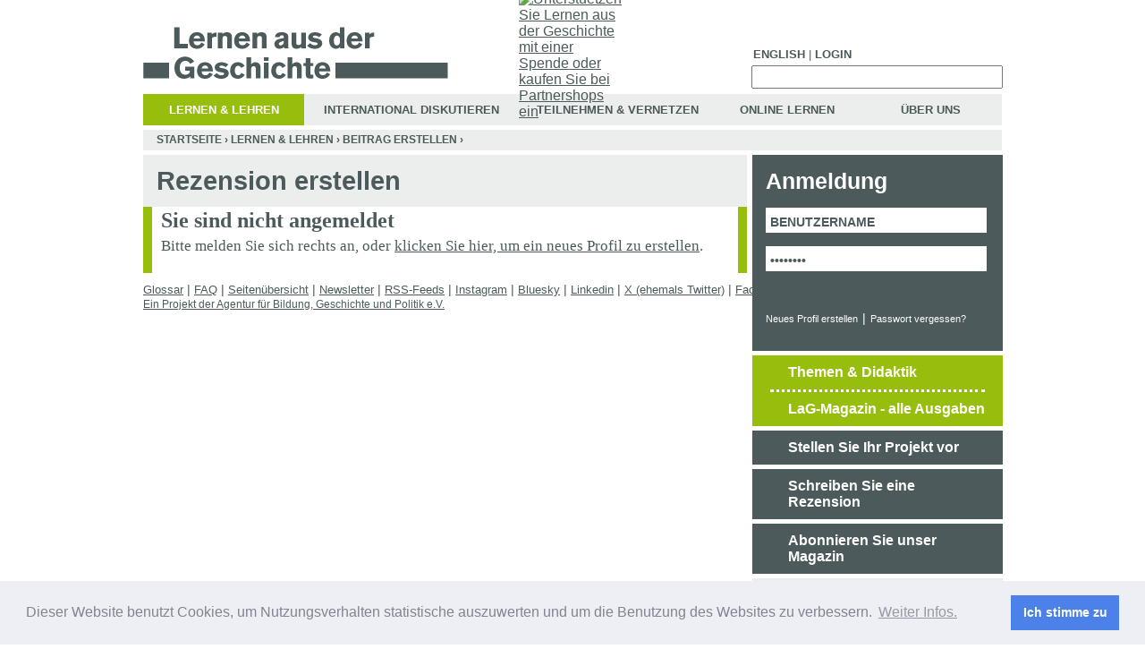

--- FILE ---
content_type: text/html; charset=utf-8
request_url: http://lernen-aus-der-geschichte.de/Lernen-und-Lehren/Beitrag/10567
body_size: 6701
content:
<!DOCTYPE html PUBLIC "-//W3C//DTD XHTML 1.0 Transitional//EN"   "http://www.w3.org/TR/xhtml1/DTD/xhtml1-transitional.dtd">
<!--  <!DOCTYPE html PUBLIC "-//W3C//DTD XHTML 1.0 Strict//EN" "http://www.w3.org/TR/xhtml1/DTD/xhtml1-strict.dtd">  -->
<html xmlns="http://www.w3.org/1999/xhtml" xmlns:og="http://opengraphprotocol.org/schema/" xml:lang="de" lang="de" dir="ltr">

<head>
<meta http-equiv="Content-Type" content="text/html; charset=utf-8" />
  <title>kudamm‘31. eine unerhörte geschichte. audiowalk auf den spuren eines pogroms.  | lernen-aus-der-geschichte.de</title>
  <meta name="google-site-verification" content="A_z7oF5BycfZc0OF1CE_xiyVy-up8gK8fnDTsmiZnuA" />
  <meta property="og:image" content="http://lernen-aus-der-geschichte.de/sites/default/files/lag-fb.png" />
  <script type="text/javascript">
  Drupal_language = 'de';
  </script>
  <meta http-equiv="Content-Type" content="text/html; charset=utf-8" />
<link rel="shortcut icon" href="/sites/default/files/ladg_favicon.ico" type="image/x-icon" />
<meta name="keywords" content="Nationalsozialismus,Verfolgung,Minderheiten,Web 2.0,Internet,Audio,Kurfürstendamm,1931,Pogrom,Hörstücke,Audiowalk" />
<meta name="copyright" content="a:1:{s:5:&quot;value&quot;;s:30:&quot;Agentur für Bildung - Geschichte, Politik und Medien e.V.&quot;;}" />
<meta name="description" content="Audio-Projekt zu einem Pogrom auf dem Berliner Kurfürstendamm 1931. Es wurden Hörstücke zu historischen Ereignissen und Gegebenheiten, aber auch Interviews zum gegenwärtigen jüdischen Leben in Berlin produziert." />
<meta name="abstract" content="Audiowalk zur Geschichte und zum jüdischen Leben auf dem Kurfürstendamm rund um das Pogrom 1931" />
  <link type="text/css" rel="stylesheet" media="all" href="/sites/default/files/ctools/css/291f0a2f9880bcdccf3655d1b5e3fc1d.css?i" />
<link type="text/css" rel="stylesheet" media="all" href="/sites/default/files/css/css_e8c3b94e5036a9031c4d20e03c6f82a1.css" />
<link type="text/css" rel="stylesheet" media="print" href="/sites/default/files/css/css_8c3e2d8a57df812f3529fd3c108c135c.css" />
<!--[if IE]>
<link type="text/css" rel="stylesheet" media="all" href="/themes/ladg/ie.css?i" />
<![endif]-->
  <script type="text/javascript" src="/misc/jquery.js?i"></script>
<script type="text/javascript" src="/misc/drupal.js?i"></script>
<script type="text/javascript" src="/sites/default/files/languages/de_45f9ba2747a4e40c620014b7e10a8098.js?i"></script>
<script type="text/javascript" src="/sites/all/modules/jstools/jstools.js?i"></script>
<script type="text/javascript" src="/sites/all/modules/collapsiblock/collapsiblock.js?i"></script>
<script type="text/javascript" src="/sites/all/modules/jstools/jquery.cookie.js?i"></script>
<script type="text/javascript" src="/sites/all/libraries/mediaplayer-5/jwplayer.js?i"></script>
<script type="text/javascript" src="/sites/all/modules/menu_toggle/menu_toggle.js?i"></script>
<script type="text/javascript" src="/sites/all/modules/panels/js/panels.js?i"></script>
<script type="text/javascript" src="/sites/all/modules/spamspan/spamspan.compressed.js?i"></script>
<script type="text/javascript" src="/sites/all/modules/swftools/jw5/swftools_jw5.js?i"></script>
<script type="text/javascript" src="/sites/all/modules/swftools/onepixelout/swftools_onepixelout.js?i"></script>
<script type="text/javascript" src="/sites/all/libraries/swfobject/swfobject.js?i"></script>
<script type="text/javascript" src="/sites/all/modules/swftools/swftools.js?i"></script>
<script type="text/javascript" src="/sites/all/modules/swftools/wijering4/swftools_wijering4.js?i"></script>
<script type="text/javascript" src="/sites/all/modules/swftools/wpaudio/swftools_wpaudio.js?i"></script>
<script type="text/javascript" src="/sites/all/modules/thickbox/thickbox.js?i"></script>
<script type="text/javascript" src="/sites/all/modules/video/js/video.js?i"></script>
<script type="text/javascript" src="/sites/all/modules/extlink/extlink.js?i"></script>
<script type="text/javascript" src="/sites/all/modules/google_analytics/googleanalytics.js?i"></script>
<script type="text/javascript" src="/themes/ladg/script.js?i"></script>
<script type="text/javascript">
<!--//--><![CDATA[//><!--
jQuery.extend(Drupal.settings, { "basePath": "/", "jstools": { "cleanurls": true, "basePath": "/" }, "collapsiblock": { "blocks": { "block-search-0": "1", "block-views-TuV_FaQ-block_1": "1", "block-menu-devel": "3", "block-devel-2": "3", "block-menu_block-1": "1", "block-panels_mini-tuv_submenu": "1", "block-finder-finder_3": "1", "block-user-0": "1", "block-menu_block-3": "1", "block-menu-accountmenu": "1", "block-ajax_register-0": "1", "block-block-1": "1", "block-block-2": "1", "block-panels_mini-submenu": "1", "block-panels_mini-ol_submenu": "1", "block-panels_mini-id_submenu": "1", "block-menu_block-4": "1", "block-menu_block-2": "1", "block-user-3": "3", "block-views-LuL_Image_Gallery-block_1": "3", "block-views-LuL_PDF_Download-block_1": "3", "block-views-LuL_Node_Eckdaten-block_1": "3", "block-views-Node_Datei_Download-block_1": "3", "block-views-Node_Video-block_1": "3", "block-views-Node_Image_Gallery-block_1": "3", "block-views-Node_Eckdaten-block_1": "3", "block-views-Node_Audio-block_1": "3", "block-views-df5f78ff809086e956616704e6c3653a": "3", "block-views-Node_Bibliografie-block_1": "3", "block-views-Node_Kontakt-block_1": "3", "block-commentblock-project": "1", "block-formblock-project": "3", "block-finder-finder_4": "1", "block-finder-finder_5": "1", "block-block-3": "1", "block-textsize-0": "1", "block-menu-secondary-links": "1", "block-block-4": "1", "block-menu_block-7": "1", "block-menu_block-6": "1", "block-simplenews-1129": "1", "block-block-5": "1", "block-simplenews_multisignup-0": "1", "block-block-6": "1", "block-shoutbox-0": "1", "block-nodesinblock-2": "1", "block-nodesinblock-0": "1", "block-menu-primary-links": "1", "block-chatroom-0": "1", "block-nice_menus-2": "1", "block-block-9": "1", "block-menu_block-8": "1", "block-menu_block-9": "1", "block-menu_block-10": "1", "block-block-10": "1", "block-formblock-contact_site": "1", "block-views-node_autor_kontakt-block_1": "3", "block-profile-0": "3", "block-author_pane-0": "3", "block-views-node_autor_fuer_anonym-block_1": "3", "block-views-LuL_Ergebnis-block_1": "3", "block-views-LuL_Ergebnis-block_2": "3", "block-views-LuL_Ergebnis-block_3": "3", "block-views-LuL_Ergebnis-block_4": "3", "block-views-LuL_Ergebnis-block_22": "3", "block-views-LuL_Ergebnis-block_11": "3", "block-views-LuL_Ergebnis-block_15": "3", "block-views-LuL_Ergebnis-block_12": "3", "block-views-LuL_Ergebnis-block_13": "3", "block-views-LuL_Ergebnis-block_16": "3", "block-views-LuL_Ergebnis-block_14": "3", "block-views-LuL_Ergebnis-block_18": "3", "block-views-LuL_Ergebnis-block_19": "3", "block-views-LuL_Ergebnis-block_17": "3", "block-views-LuL_Ergebnis-block_9": "3", "block-views-LuL_Ergebnis-block_10": "3", "block-views-LuL_Ergebnis-block_20": "3", "block-views-LuL_Ergebnis-block_23": "3", "block-views-LuL_Ergebnis-block_6": "3", "block-views-LuL_Ergebnis-block_7": "3", "block-views-LuL_Ergebnis-block_8": "3", "block-views-LuL_Ergebnis-block_21": "3", "block-views-LuL_Ergebnis-block_5": "3", "block-views-Tags_Ergebnise-block_31": "3", "block-views-Tags_Ergebnise-block_22": "3", "block-views-Tags_Ergebnise-block_1": "3", "block-views-Tags_Ergebnise-block_2": "3", "block-views-Tags_Ergebnise-block_11": "3", "block-views-Tags_Ergebnise-block_15": "3", "block-views-Tags_Ergebnise-block_12": "3", "block-views-Tags_Ergebnise-block_13": "3", "block-views-Tags_Ergebnise-block_16": "3", "block-views-Tags_Ergebnise-block_14": "3", "block-views-Tags_Ergebnise-block_18": "3", "block-views-Tags_Ergebnise-block_19": "3", "block-views-Tags_Ergebnise-block_17": "3", "block-views-Tags_Ergebnise-block_9": "3", "block-views-Tags_Ergebnise-block_10": "3", "block-views-Tags_Ergebnise-block_20": "3", "block-views-Tags_Ergebnise-block_23": "3", "block-views-Tags_Ergebnise-block_30": "3", "block-views-Tags_Ergebnise-block_6": "3", "block-views-Tags_Ergebnise-block_7": "3", "block-views-Tags_Ergebnise-block_8": "3", "block-views-Tags_Ergebnise-block_27": "3", "block-views-Tags_Ergebnise-block_21": "3", "block-views-Tags_Ergebnise-block_28": "3", "block-views-Tags_Ergebnise-block_26": "3", "block-views-Tags_Ergebnise-block_24": "3", "block-views-Tags_Ergebnise-block_3": "3", "block-views-Tags_Ergebnise-block_32": "3", "block-views-Tags_Ergebnise-block_33": "3", "block-views-Tags_Ergebnise-block_29": "3", "block-views-Tags_Ergebnise-block_25": "3", "block-views-Tags_Ergebnise-block_34": "3", "block-views-Tags_Ergebnise-block_4": "3", "block-views-Tags_Ergebnise-block_5": "3", "block-block-11": "1", "block-block-12": "1", "block-views-Node_Anleitung-block_1": "3", "block-views-Node_Material-block_1": "3", "block-block-13": "1", "block-views-Node_Worueber-block_1": "3", "block-boost-status": "1", "block-webform-client-block-10114": "3", "block-formblock-webform": "3", "block-views-c527b3b6d6b82f9f49fc09e47212679d": "3", "block-boost-config": "1" }, "default_state": 1, "slide_type": 1, "slide_speed": 200, "block_title": ":header:first", "block": "div.block", "block_content": "div.content" }, "menu_toggle_default": "0", "spamspan": { "m": "spamspan", "u": "u", "d": "d", "h": "h", "t": "t" }, "thickbox": { "close": "Schließen", "next": "Next \x3e", "prev": "\x3c Prev", "esc_key": "or Esc Key", "next_close": "Next / Close on last", "image_count": "Image !current of !total" }, "extlink": { "extTarget": "_blank", "extClass": 0, "extSubdomains": 1, "extExclude": "(learning-from-history\\.de)|(lernen-aus-der-geschichte\\.de)", "extInclude": "", "extAlert": 0, "extAlertText": "\x3cp\x3eThis link will take you to an external web site. We are not responsible for their content.\x3c/p\x3e", "mailtoClass": 0 }, "CToolsUrlIsAjaxTrusted": { "https://lernen-aus-der-geschichte.de/Lernen-und-Lehren/Beitrag/10567?destination=Lernen-und-Lehren%2FBeitrag%2F10567": true, "/Lernen-und-Lehren/Beitrag/10567": true }, "googleanalytics": { "trackOutbound": 1, "trackMailto": 1, "trackDownload": 1, "trackDownloadExtensions": "7z|aac|arc|arj|asf|asx|avi|bin|csv|doc(x|m)?|dot(x|m)?|exe|flv|gif|gz|gzip|hqx|jar|jpe?g|js|mp(2|3|4|e?g)|mov(ie)?|msi|msp|pdf|phps|png|ppt(x|m)?|pot(x|m)?|pps(x|m)?|ppam|sld(x|m)?|thmx|qtm?|ra(m|r)?|sea|sit|tar|tgz|torrent|txt|wav|wma|wmv|wpd|xls(x|m|b)?|xlt(x|m)|xlam|xml|z|zip" } });
//--><!]]>
</script>
<script type="text/javascript">
<!--//--><![CDATA[//><!--
(function(i,s,o,g,r,a,m){i["GoogleAnalyticsObject"]=r;i[r]=i[r]||function(){(i[r].q=i[r].q||[]).push(arguments)},i[r].l=1*new Date();a=s.createElement(o),m=s.getElementsByTagName(o)[0];a.async=1;a.src=g;m.parentNode.insertBefore(a,m)})(window,document,"script","//www.google-analytics.com/analytics.js","ga");ga("create", "UA-19865634-1", { "cookieDomain": "auto" });ga("set", "anonymizeIp", true);ga("send", "pageview");
//--><!]]>
</script>
  <script type="text/javascript" src="/themes/ladg/mediaelement/build/mediaelement-and-player.min.js"></script>
  <link rel="stylesheet" type="text/css" href="https://cdn.jsdelivr.net/npm/cookieconsent@3/build/cookieconsent.min.css" />
</head>
<body class="not-front not-logged-in no-sidebars i18n-de page-lernen-und-lehren-beitrag-10567 section-lernen-und-lehren ">
  <div id="donate"><a id="donate_link" href="http://lernen-aus-der-geschichte.de/Teilnehmen-und-Vernetzen/Suche/15396" title="Unterstuetzen Sie Lernen aus der Geschichte mit einer Spende oder kaufen Sie bei Partnershops ein"><img src="/themes/ladg/donate/unterstuetzen-sie-uns-lang.gif" alt="Unterstuetzen Sie Lernen aus der Geschichte mit einer Spende oder kaufen Sie bei Partnershops ein" ></a></div>
  <div id="page"><div id="page-inner">

    <div id="header"><div id="header-inner" class="clear-block">

              <div id="header-blocks" class="region region-header  ">

          <div id="block-block-13" class="block block-block region-odd odd region-count-1 count-3"><div class="block-inner">

  
  <div class="content">
    <div id="top_menu" class="top_menu "> <!-- start top menu --><ul class="top menu"><li><a href="http://learning-from-history.de">English</a></li><li class="leaf no-dhtml-menu "> | </li><li class=""><a title="Login" href="/Teilnehmen-und-Vernetzen/Registrieren">Login</a></li></ul></div> <!-- eo top menu -->  </div>

  
</div></div> <!-- /block-inner, /block -->
<div id="block-search-0" class="block block-search region-even even region-count-2 count-4"><div class="block-inner">

  
  <div class="content">
    <form action="/Lernen-und-Lehren/Beitrag/10567"  accept-charset="UTF-8" method="post" id="search-block-form">
<div><div id="search" class="container-inline">
  <div class="form-item" id="edit-search-block-form-1-wrapper">
 <label for="edit-search-block-form-1">Diese Website durchsuchen: </label>
 <input type="text" maxlength="128" name="search_block_form" id="edit-search-block-form-1" size="15" value="" title="Geben Sie die Wörter ein, nach denen Sie suchen möchten." class="form-text" />
</div>
<input type="submit" name="op" id="edit-submit-1" value=" "  class="form-submit" />
<input type="hidden" name="form_build_id" id="form-V1hWzZ_zI8PNkGgUPvb-u2mtK5_k9bPehQwRWwZxjIg" value="form-V1hWzZ_zI8PNkGgUPvb-u2mtK5_k9bPehQwRWwZxjIg"  />
<input type="hidden" name="form_id" id="edit-search-block-form" value="search_block_form"  />
</div> 

</div></form>
  </div>

  
</div></div> <!-- /block-inner, /block -->
<div id="block-menu_block-2" class="block block-menu_block region-odd odd region-count-3 count-5"><div class="block-inner">

  
  <div class="content">
    <div class="menu-block-2 menu-name-primary-links parent-mlid-0 menu-level-1">
  <ul class="menu"><li class="leaf first menu-mlid-53117 has-children active-trail"><a href="https://lernen-aus-der-geschichte.de/Lernen-und-Lehren" title="" class="active-trail">Lernen &amp; Lehren</a></li>
<li class="leaf menu-mlid-45339 has-children"><a href="https://lernen-aus-der-geschichte.de/International" title="">International Diskutieren</a></li>
<li class="leaf menu-mlid-43404 has-children"><a href="https://lernen-aus-der-geschichte.de/Teilnehmen-und-Vernetzen" title="">Teilnehmen &amp; Vernetzen</a></li>
<li class="leaf menu-mlid-43246 has-children"><a href="https://lernen-aus-der-geschichte.de/Online-Lernen" title="">Online Lernen</a></li>
<li class="leaf last menu-mlid-45406 has-children"><a href="https://lernen-aus-der-geschichte.de/Ueber-Uns" title="">Über Uns</a></li>
</ul></div>
  </div>

  
</div></div> <!-- /block-inner, /block -->

        </div> <!-- /#header-blocks -->
      
       <div id="logo-title">

                    <div id="logo"><a href="https://lernen-aus-der-geschichte.de/" title="Startseite" rel="home"><img src="/sites/default/files/image/LaG-logo-hidef.gif" alt="Startseite" id="logo-image" /></a></div>
         
       </div> <!-- /#logo-title -->

    </div></div> <!-- /#header-inner, /#header -->

    <div id="main"><div id="main-inner" class="clear-block">

      <div id="content"><div id="content-inner">

                  <div id="breadcrumb-row">
            <div class="breadcrumb"><a href="https://lernen-aus-der-geschichte.de/">Startseite</a> › <a href="https://lernen-aus-der-geschichte.de/Lernen-und-Lehren">Lernen &amp; Lehren</a> › <a href="https://lernen-aus-der-geschichte.de/Lernen-und-Lehren/Beitrag">Beitrag erstellen</a> › </div>          </div> <!-- /#breadcrumb-row -->
        
        
        <div id="content-area">

        
                  	<div class="title panels-flexible-column-first">
         	  <h1 class="title ">Rezension erstellen</h1>
         	</div>
          
          
          <div class="panel-flexible panels-flexible-79 clear-block" id="lul">
<div class="panel-flexible-inside panels-flexible-79-inside">
<div class="panels-flexible-column panels-flexible-column-79-1 panels-flexible-column-first">
  <div class="inside panels-flexible-column-inside panels-flexible-column-79-1-inside panels-flexible-column-inside-first">
<div class="panels-flexible-region panels-flexible-region-79-menue_themen_und_didaktik panels-flexible-region-first panels-flexible-region-last ">
  <div class="inside panels-flexible-region-inside panels-flexible-region-79-menue_themen_und_didaktik-inside panels-flexible-region-inside-first panels-flexible-region-inside-last">
<div class="panel-pane pane-panels-mini pane-sie-sind-nicht-angemeldet lul-node-body" >
  
  
  
  <div class="pane-content">
    <div class="panel-display panel-1col clear-block" id="mini-panel-sie_sind_nicht_angemeldet">
  <div class="panel-panel panel-col">
    <div><div class="panel-pane pane-node" >
  
      <h2 class="pane-title">Sie sind nicht angemeldet</h2>
  
  
  <div class="pane-content">
    <div id="node-7531" class="node node-type-textbaustein textbaustein"><div class="node-inner">

<h2 class="title"><a href="https://lernen-aus-der-geschichte.de/content/node/7531/2009-12-30-Sie-sind-nicht-angemeldet" title=""></a></h2><div class="content"> <p>Bitte melden Sie sich rechts an, oder <a href="https://lernen-aus-der-geschichte.de/Teilnehmen-und-Vernetzen/Registrieren">klicken Sie hier, um ein neues Profil zu erstellen</a>.</p>
 </div>  

</div></div> <!-- /node-inner, /node -->
  </div>

  
  </div>
</div>
  </div>
</div>
  </div>

  
  </div>
  </div>
</div>
  </div>
</div>
<div class="panels-flexible-column panels-flexible-column-79-6 panels-flexible-column-last">
  <div class="inside panels-flexible-column-inside panels-flexible-column-79-6-inside panels-flexible-column-inside-last">
<div class="panels-flexible-region panels-flexible-region-79-rechts panels-flexible-region-first panels-flexible-region-last rechts">
  <div class="inside panels-flexible-region-inside panels-flexible-region-79-rechts-inside panels-flexible-region-inside-first panels-flexible-region-inside-last">
<div id="block-user-0" class="block block-user region-odd odd region-count-1 count-1"><div class="block-inner">

      <h2 class="title">Anmeldung</h2>
  
  <div class="content">
    <form action="https://lernen-aus-der-geschichte.de/Lernen-und-Lehren/Beitrag/10567?destination=Lernen-und-Lehren%2FBeitrag%2F10567"  accept-charset="UTF-8" method="post" id="user-login-form">
<div><!--[if IE]><div id="IEroot"><![endif]-->
<form action="/Teilnehmen-und-Vernetzen/Registrieren/user?destination=Teilnehmen-und-Vernetzen/Registrieren/user"  accept-charset="UTF-8" method="post" id="user-login-form2">
<div>
	<div class="form-item" id="edit-name-wrapper">
	<input type="text" maxlength="60" name="name" id="edit-name" size="15" value="BENUTZERNAME" class="form-text required" />
</div>
<div class="form-item" id="edit-pass-wrapper">
	<input type="password" name="pass" id="edit-pass"  maxlength="60"  size="15" value="PASSWORT" class="form-text required" />
</div>

	
	<input type="submit" name="op" id="edit-submit" value="LOGIN"  class="form-submit login-advanced" />
	<div class="item-list">
		<ul>
			<li class="first"><a href="/Teilnehmen-und-Vernetzen/Registrieren" title="Neues Profil erstellen">Neues Profil erstellen</a></li>
			<li class="middle"> | </li>
			<li class="last"><a href="/user/password" title="Passwort vergessen?">Passwort vergessen?</a></li>
		</ul>
	</div>
	<input type="hidden" name="form_build_id" id="form-b0a4374029167b8a896bc04ab0da7f49" value="form-b0a4374029167b8a896bc04ab0da7f49"  />
	<input type="hidden" name="form_id" id="edit-user-login-block" value="user_login_block"  />
</div>
</form>
<!--[if IE]></div><![endif]-->
</div></form>
  </div>

  
</div></div> <!-- /block-inner, /block -->
<div class="panel-region-separator"></div><div class="panel-pane pane-panels-mini pane-lul-submenu" >
  
  
  
  <div class="pane-content">
    <div class="panel-display panel-1col clear-block" id="mini-panel-lul_submenu">
  <div class="panel-panel panel-col">
    <div><div class="panel-pane pane-block pane-menu-block-1" >
  
  
  
  <div class="pane-content">
    <div class="menu-block-1 menu-name-primary-links parent-mlid-0 menu-level-2">
  <ul class="menu"><li class="leaf first menu-mlid-58048"><a href="https://lernen-aus-der-geschichte.de/Lernen-und-Lehren/Themen-textorientiert" title="">Themen &amp; Didaktik</a></li>
<li class="leaf menu-mlid-58049"><a href="https://lernen-aus-der-geschichte.de/Lernen-und-Lehren/Magazin" title="">LaG-Magazin - alle Ausgaben</a></li>
<li class="leaf menu-mlid-60324"><a href="https://lernen-aus-der-geschichte.de/Lernen-und-Lehren/Projekt" title="">Stellen Sie Ihr Projekt vor</a></li>
<li class="leaf menu-mlid-59483"><a href="https://lernen-aus-der-geschichte.de/Lernen-und-Lehren/Beitrag" title="">Schreiben Sie eine Rezension</a></li>
<li class="leaf menu-mlid-60388"><a href="https://lernen-aus-der-geschichte.de/Lernen-und-Lehren/Magazin/Abonnieren" title="">Abonnieren Sie unser Magazin</a></li>
<li class="leaf menu-mlid-81610"><a href="https://lernen-aus-der-geschichte.de/glossary/10/letter1" title="">Glossar</a></li>
<li class="leaf last menu-mlid-60399"><a href="https://lernen-aus-der-geschichte.de/Teilnehmen-und-Vernetzen/Wettbewerbe-und-Foerderprogramme" title="">Wettbewerbe &amp; Förderprogramme</a></li>
</ul></div>
  </div>

  
  </div>
<div class="panel-region-separator"></div><div class="panel-pane pane-custom pane-2" >
  
  
  
  <div class="pane-content">
     <div class="menu-name-primary-links menu-level-2">
<ul class="menu">
<li class="leaf rss no-dhtml active-trail">
<a href="https://lernen-aus-der-geschichte.de/Lernen_und_Lehren/feed" title="Lernen &amp; Lehren RSS Feed">Lernen &amp; Lehren RSS Feed</a>
</li>
</ul>
</div>
   </div>

  
  </div>
<div class="panel-region-separator"></div><div class="panel-pane pane-block pane-views-lul-faq-block-1 faq-teaser"  id="faq-teaser">
  
  
  
  <div class="pane-content">
    <div class="view view-LuL-FaQ view-id-LuL_FaQ view-display-id-block_1 view-dom-id-1">
    
  
  
      <div class="view-content">
        <div class="views-row views-row-1 views-row-odd views-row-first">
        
  <div class="views-field-title">
                <span class="field-content"><a href="https://lernen-aus-der-geschichte.de/Lernen-und-Lehren/FaQ/9053">Wie sind die Begriffe des Didaktikfilters zu verstehen?</a></span>
  </div>
</div> 
  </div>
  <div class="views-row views-row-2 views-row-even">
        
  <div class="views-field-title">
                <span class="field-content"><a href="https://lernen-aus-der-geschichte.de/Lernen-und-Lehren/FaQ/8528">Wo finde ich Projekte und praktische Beispiele?</a></span>
  </div>
</div> 
  </div>
  <div class="views-row views-row-3 views-row-odd views-row-last">
        
  <div class="views-field-title">
                <span class="field-content"><a href="https://lernen-aus-der-geschichte.de/Lernen-und-Lehren/FaQ/8174">Was sind RSS-Feeds und wie kann ich sie abonnieren?</a></span>
  </div>
</div> 
  </div>
    </div>
  
  
  
  
  
  
</div>   </div>

  
  </div>
</div>
  </div>
</div>
  </div>

  
  </div>
  </div>
</div>
  </div>
</div>
</div>
</div>
        </div>

        
                  <div id="content-bottom" class="region region-content_bottom">
            <div id="block-block-4" class="block block-block region-odd even region-count-1 count-2"><div class="block-inner">

  
  <div class="content">
    <ul class="menu-footer-links">
<li class="leaf first no-dhtml-menu "><a href="/glossary/10/letter1" title="Glossar" >Glossar</a></li>
<li class="leaf no-dhtml-menu "> | </li>
<li class="leaf first no-dhtml-menu "><a href="/faq" title="FAQ" >FAQ</a></li>
<li class="leaf no-dhtml-menu "> | </li>
<li class="leaf no-dhtml-menu "><a href="/sitemap" title="Seiten&uuml;bersicht" >Seiten&uuml;bersicht</a></li>
<li class="leaf no-dhtml-menu "> | </li>
<li class="leaf no-dhtml-menu "><a href="/Teilnehmen-und-Vernetzen/Newsletter" title="Newsletter" >Newsletter</a></li>
<li class="leaf no-dhtml-menu "> | </li>
<li class="leaf no-dhtml-menu "><a href="/Teilnehmen-und-Vernetzen/RSS-Feeds" title="RSS-Feeds" >RSS-Feeds</a></li>
<li class="leaf no-dhtml-menu "> | </li>
<li class="leaf no-dhtml-menu "><a href="https://www.instagram.com/bildung_geschichte_politik/" title="LaG bei Instagram" target="_blank">Instagram</a></li> 
<li class="leaf no-dhtml-menu "> | </li>
<li class="leaf no-dhtml-menu "><a href="https://bsky.app/profile/bildgeschpol.bsky.social" title="LaG bei Bluesky" target="_blank">Bluesky</a></li> 
<li class="leaf no-dhtml-menu "> | </li>
<li class="leaf no-dhtml-menu "><a href="https://www.linkedin.com/in/agentur-bildung-718688268/" title="LaG bei Linkedin" target="_blank">Linkedin</a></li> 
<li class="leaf no-dhtml-menu "> | </li>
<li class="leaf no-dhtml-menu "><a href="http://twitter.com/lerngesch" title="LaG bei X (ehemals Twitter)" target="_blank">X (ehemals Twitter)</a></li> 
<li class="leaf no-dhtml-menu "> | </li>
<li class="leaf no-dhtml-menu "><a href="https://www.facebook.com/lerngesch" title="LaG bei facebook" target="_blank">Facebook</a></li>
<li class="leaf no-dhtml-menu "> | </li>
<li class="leaf no-dhtml-menu "><a href="/Ueber-Uns/Impressum" title="Impressum" >Impressum</a></li>
<li class="leaf no-dhtml-menu "> | </li>
<li class="leaf last no-dhtml-menu "><a href="/Ueber-Uns/Kontakt" title="Kontakt" >Kontakt</a></li>
</ul>
<br />
<ul class="menu-footer-support">
<li class="leaf no-dhtml-menu stiftung"><a href="http://agentur-bildung.de" title="Ein Projekt der Agentur f&uuml;r Bildung, Geschichte und Politik e.V." target="_blank">Ein Projekt der Agentur f&uuml;r Bildung, Geschichte und Politik e.V.</a></li>
</ul>  </div>

  
</div></div> <!-- /block-inner, /block -->
          </div> <!-- /#content-bottom -->
        
      </div></div> <!-- /#content-inner, /#content -->

          </div></div> <!-- /#main-inner, /#main -->

      </div></div> <!-- /#page-inner, /#page -->

  
  
  <!-- audio html5 embed -->
  <script>
  $('audio').mediaelementplayer();
  </script>
  <script src="https://cdn.jsdelivr.net/npm/cookieconsent@3/build/cookieconsent.min.js" data-cfasync="false"></script>
  <script>
  window.cookieconsent.initialise({
    "palette": {
      "popup": {
        "background": "#edeff5",
        "text": "#838391"
      },
      "button": {
        "background": "#4b81e8"
      }
    },
    "content": {
              "message": "Dieser Website benutzt Cookies, um Nutzungsverhalten statistische auszuwerten und um die Benutzung des Websites zu verbessern.",
        "dismiss": "Ich stimme zu",
        "link": "Weiter Infos."
            }
  });
  </script>
</body>
</html>


--- FILE ---
content_type: text/javascript
request_url: http://lernen-aus-der-geschichte.de/sites/all/modules/swftools/onepixelout/swftools_onepixelout.js?i
body_size: 471
content:

/**
 * Ensure swftools namespace is established.
 */
var swftools = swftools || {};

/**
 * Callback from OnePixelOut to stop all players when a player is stopped. 
 */
function ap_stopAll(playerID) {
  swftools.onepixelout.closeAll(playerID);
}

/**
 * Define OnePixelOut functions here.
 */
swftools.onepixelout = function() {
  var instances = [];
  return {
    pushInstance: function(playerID) {
      instances.push(playerID);
    },
    closeAll: function(playerID) {
      for(var i = 0; i < instances.length; i++) {
        player = swftools.getObject('swf-' + instances[i]);
        if(instances[i] != playerID) {
          player.SetVariable('closePlayer', 1);
        }
        else {
          player.SetVariable('closePlayer', 0);
        }
      }
    }
  }
}();

Drupal.behaviors.swftools_onepixelout = function (context) {
  $('.swftools-onepixelout:not(.swftools-onepixelout-processed)', context).addClass('swftools-onepixelout-processed').each(function () {
    swftools.onepixelout.pushInstance($(this).attr('id').substring(13));
  });
}


--- FILE ---
content_type: text/javascript
request_url: http://lernen-aus-der-geschichte.de/sites/all/modules/swftools/wijering4/swftools_wijering4.js?i
body_size: 858
content:

/**
 * Ensure swftools namespace is established.
 */
var swftools = swftools || {};

/**
 * Establish jwPlayerReady namespace.
 */
swftools.jwPlayerReady = swftools.jwPlayerReady || {};

/**
 * Callback from LongTail player when an instance is initialized. 
 */
function playerReady(player) {
  swftools.wijering4.pushInstance(player.id);
  player = swftools.getObject(player.id);
  
  // Attach listeners and handlers to the player
  jQuery.each(swftools.jwPlayerReady, function() {
    this(player);
  });

};


/**
 * Attach state tracking function to auto-pause players
 */
swftools.jwPlayerReady.swftools_wijering4 = function(player) {
  player.addModelListener('STATE','swftools.wijering4.stateTracker');
};


/**
* Define LongTail player functions here.
*/
swftools.wijering4 = function() {
  var instances = [];
  var activePlayer = null;
  return {
    pushInstance: function(playerID) {
      instances.push(playerID);
    },
    stateTracker: function(player) {
      // States are: IDLE, BUFFERING, PLAYING, PAUSED, COMPLETED
      if (player.newstate == 'PAUSED' || player.newstate == 'COMPLETED') {
        activePlayer = null;
      }
      // Pause other players when another one starts
      if (player.newstate == 'PLAYING') {
        if (activePlayer && player.id != activePlayer) {
          swftools.wijering4.pause(activePlayer);
        }
        activePlayer = player.id;
      }
    },
    play: function(playerID) {
      swftools.getObject(playerID).sendEvent('PLAY', 'true');
    },
    pause: function(playerID) {
      swftools.getObject(playerID).sendEvent('PLAY', 'false');
    },
    stop: function(playerID) {
      swftools.getObject(playerID).sendEvent('STOP');
    },
    mute: function(playerID) {
      swftools.getObject(playerID).sendEvent('MUTE', 'true');
    },
    unmute: function(playerID) {
      swftools.getObject(playerID).sendEvent('MUTE');
    }
  }
}();

Drupal.behaviors.swftools_wijering4 = function (context) {
  $('[class^=wijering4-accessible]:not(.swftools-wijering4-processed)', context).addClass('swftools-wijering4-processed').each(function () {
    $(this).click(function(){
      var classes = $(this).attr('class');
      var classes = classes.split(' ');
      var parts = classes[0].split('-');
      var idStarts = 22 + parts[2].length;
      var action = "swftools.wijering4." + parts[2] + "('" + classes[0].substring(idStarts) + "')";
      eval(action);
      return false;
    });
  });
}


--- FILE ---
content_type: text/javascript
request_url: http://lernen-aus-der-geschichte.de/sites/all/modules/spamspan/spamspan.compressed.js?i
body_size: 354
content:
Drupal.behaviors.spamspan=function(_1){$("span."+Drupal.settings.spamspan.m,_1).each(function(_2){var _3=($("span."+Drupal.settings.spamspan.u,this).text()+"@"+$("span."+Drupal.settings.spamspan.d,this).text()).replace(/\s+/g,"").replace(/\[dot\]/g,".");var _4=$("span."+Drupal.settings.spamspan.h,this).text().replace(/^ ?\((.*)\) ?$/,"$1");var _5=$.map(_4.split(/, /),function(n,i){return (n.replace(/: /,"="));});var _6=$("span."+Drupal.settings.spamspan.t,this).text().replace(/^ \((.*)\)$/,"$1");var _7="mailto:"+encodeURIComponent(_3);var _8=_5.join("&");_7+=_8?("?"+_8):"";$(this).after($("<a></a>").attr("href",_7).html(_6?_6:_3).addClass("spamspan")).remove();});};